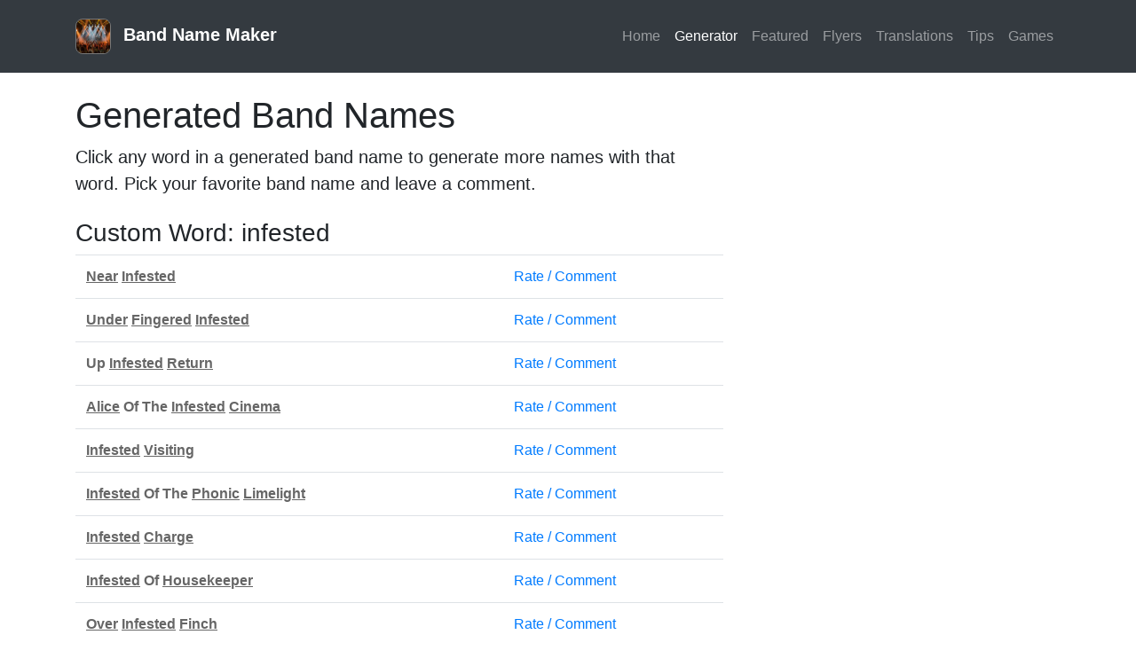

--- FILE ---
content_type: text/html; charset=UTF-8
request_url: https://www.bandnamemaker.com/generator/?cw=Infested&ni=1
body_size: 17438
content:
<!doctype html>
<html lang="en">
<head>

<script async src="https://www.googletagmanager.com/gtag/js?id=G-YP647026HK"></script>
<script>
  window.dataLayer = window.dataLayer || [];
  function gtag(){dataLayer.push(arguments);}
  gtag('js', new Date());

  gtag('config', 'G-YP647026HK');
</script>

  <meta name="viewport" content="width=device-width, initial-scale=1">
  <meta http-equiv="Content-Type" content="text/html; charset=utf-8">
  <meta http-equiv="Cache-Control" content="max-age=3600">
  <link rel="stylesheet" href="/css/default.css?20191225">
  <title>Generated Band Names - Band Name Maker</title>
  <meta name="description" content="Band name generator to help you come up with a band name.">
  <meta name="keywords" content="band name maker,band name generator,make band names,name my band,generators">
      <link rel="canonical" href="https://www.bandnamemaker.com/generator/">
  
  <!-- <meta name="apple-itunes-app" content="app-id=1335498251"> -->
  <link rel="alternate" type="application/rss+xml" title="RSS Feed for Band Name Blog" 
  href="/blog/rss.xml">

  <link rel="stylesheet" type="text/css" href="//stackpath.bootstrapcdn.com/bootstrap/4.4.1/css/bootstrap.min.css">

  <meta name="ROBOTS" content="INDEX,FOLLOW">

  <meta property="og:title" content="Generated Band Names">
  <meta property="og:site_name" content="Band Name Maker">
  <meta property="og:type" content="website">
  <meta property="og:image:secure_url" content="https://www.bandnamemaker.com/images/bandnamemaker-logo-sm.jpg">
  <meta property="og:url" content="https://www.bandnamemaker.com/">
  <meta property="og:description" content="Band name generator to help you come up with a band name.">

  <style>
  .band-name a { text-decoration:underline; }
  .band-name a:hover { text-decoration:none; }
</style>
  
  <script data-ad-client="ca-pub-7313754406377193" async src="https://pagead2.googlesyndication.com/pagead/js/adsbygoogle.js"></script>  <script>var otCcpaScript = document.createElement('script'),script1 = document.getElementsByTagName('script')[0];otCcpaScript.src = 'https://cookie-cdn.cookiepro.com/ccpa-optout-solution/v1/ccpa-optout.js';otCcpaScript.async = false;otCcpaScript.type = 'text/javascript';script1.parentNode.insertBefore(otCcpaScript, script1); window.otccpaooSettings = {layout: {dialogueLocation:"right",primaryColor: "#6aaae4",secondaryColor: "#ffffff",button:{primary:"#6aaae4", secondary:"#ffffff", } },dialogue: {email: {display:false,title:"",url:"",},lspa: {accepted:false,},phone: {display:false,title:"",url:"",},dsar: {display:false,title:"",url:"",},intro: { title:"Do Not Sell My Personal Information",description:"Exercise your consumer right to opt out.",}, privacyPolicy: {title:"",url:"", }, optOut: {title:"Personalized Advertisements",description:"Turning this off will opt you out of personalized advertisements on this website.",frameworks:["iab","gam"],}, location:"ca",confirmation: {text: "Confirm",}, } };</script>
</head>
<body>
  <header>
    <nav class="navbar navbar-expand-lg navbar-dark bg-dark mb-4 p-3">
      <div class="container">
        <a class="navbar-brand font-weight-bold text-md-center" href="/"><img src="/images/bandnamemaker-logo-sm.jpg" width="40" alt="Band Name Maker" class="mr-2" style="border:1px solid #777;border-radius:.5rem"> Band Name Maker</a>
        <button id="navbar-toggler" class="navbar-toggler" type="button" data-toggle="collapse" data-target="#nav" aria-controls="nav" aria-expanded="false" aria-label="Toggle navigation">
          <span class="navbar-toggler-icon"></span>
        </button>

        <div class="collapse navbar-collapse" id="nav">
          <ul class="navbar-nav ml-auto">
            <li class="nav-item">
              <a class="nav-link" href="/" title="Home">Home</a>
            </li>
            <li class="nav-item active">
              <a class="nav-link" href="/generator/" title="Make Band Names">Generator</a>
            </li>
            <li class="nav-item">
              <a class="nav-link" href="/discussion/" title="Featured Band Names">Featured</a>
            </li>            
            <li class="nav-item">
              <a class="nav-link" href="/flyers/" title="Flyers">Flyers</a>
            </li>
            <!--
            <li class="nav-item">
              <a class="nav-link" href="/blog/" title="Band Name Blog">Blog</a>
            </li>
            -->
            <li class="nav-item">
              <a class="nav-link" href="/translations/" title="Band Name Translations">Translations</a>
            </li>
            <li class="nav-item">
              <a class="nav-link" href="/tips/" title="Band Naming Tips">Tips</a>
            </li>
            <li class="nav-item">
              <a class="nav-link" href="/games/" title="Games">Games</a>
            </li>
                      </ul>
        </div>
      </div>
    </nav>
  </header>

  <main>
    <div class="container">
      
      <div class="row">
        <div id="main" class="col-md-12 col-lg-8">


<div id="results">

  <h1>Generated Band Names</h1>
  <p class="lead mb-4">Click any word in a generated band name to generate more names with that word. Pick your favorite band name and leave a comment.</p>

  <h3 style="margin-top:1rem;padding:0;">Custom Word: infested</h3>
  
  <table class="table results mb-5">
    <tbody>
      
          <tr>
            <td class="band-name"><a href="/generator/?cw=Near&ni=1">Near</a> <a href="/generator/?cw=Infested&ni=1">Infested</a></td>
            <td><a href="/discussion/near-infested/?#add-comment" rel="nofollow">Rate / Comment</a></td>
          </tr>
          <tr>
            <td class="band-name"><a href="/generator/?cw=Under&ni=1">Under</a> <a href="/generator/?cw=Fingered&ni=1">Fingered</a> <a href="/generator/?cw=Infested&ni=1">Infested</a></td>
            <td><a href="/discussion/under-fingered-infested/?#add-comment" rel="nofollow">Rate / Comment</a></td>
          </tr>
          <tr>
            <td class="band-name">Up <a href="/generator/?cw=Infested&ni=1">Infested</a> <a href="/generator/?cw=Return&ni=1">Return</a></td>
            <td><a href="/discussion/up-infested-return/?#add-comment" rel="nofollow">Rate / Comment</a></td>
          </tr>
          <tr>
            <td class="band-name"><a href="/generator/?cw=Alice&ni=1">Alice</a> Of The <a href="/generator/?cw=Infested&ni=1">Infested</a> <a href="/generator/?cw=Cinema&ni=1">Cinema</a></td>
            <td><a href="/discussion/alice-of-the-infested-cinema/?#add-comment" rel="nofollow">Rate / Comment</a></td>
          </tr>
          <tr>
            <td class="band-name"><a href="/generator/?cw=Infested&ni=1">Infested</a> <a href="/generator/?cw=Visiting&ni=1">Visiting</a></td>
            <td><a href="/discussion/infested-visiting/?#add-comment" rel="nofollow">Rate / Comment</a></td>
          </tr>
          <tr>
            <td class="band-name"><a href="/generator/?cw=Infested&ni=1">Infested</a> Of The <a href="/generator/?cw=Phonic&ni=1">Phonic</a> <a href="/generator/?cw=Limelight&ni=1">Limelight</a></td>
            <td><a href="/discussion/infested-of-the-phonic-limelight/?#add-comment" rel="nofollow">Rate / Comment</a></td>
          </tr>
          <tr>
            <td class="band-name"><a href="/generator/?cw=Infested&ni=1">Infested</a> <a href="/generator/?cw=Charge&ni=1">Charge</a></td>
            <td><a href="/discussion/infested-charge/?#add-comment" rel="nofollow">Rate / Comment</a></td>
          </tr>
          <tr>
            <td class="band-name"><a href="/generator/?cw=Infested&ni=1">Infested</a> Of <a href="/generator/?cw=Housekeeper&ni=1">Housekeeper</a></td>
            <td><a href="/discussion/infested-of-housekeeper/?#add-comment" rel="nofollow">Rate / Comment</a></td>
          </tr>
          <tr>
            <td class="band-name"><a href="/generator/?cw=Over&ni=1">Over</a> <a href="/generator/?cw=Infested&ni=1">Infested</a> <a href="/generator/?cw=Finch&ni=1">Finch</a></td>
            <td><a href="/discussion/over-infested-finch/?#add-comment" rel="nofollow">Rate / Comment</a></td>
          </tr>
          <tr>
            <td class="band-name"><a href="/generator/?cw=Boneless&ni=1">Boneless</a> <a href="/generator/?cw=Spent&ni=1">Spent</a></td>
            <td><a href="/discussion/boneless-spent/?#add-comment" rel="nofollow">Rate / Comment</a></td>
          </tr>
          <tr>
            <td class="band-name"><a href="/generator/?cw=Detox&ni=1">Detox</a> <a href="/generator/?cw=Analog&ni=1">Analog</a></td>
            <td><a href="/discussion/detox-analog/?#add-comment" rel="nofollow">Rate / Comment</a></td>
          </tr>
          <tr>
            <td class="band-name">Of <a href="/generator/?cw=Infested&ni=1">Infested</a></td>
            <td><a href="/discussion/of-infested/?#add-comment" rel="nofollow">Rate / Comment</a></td>
          </tr>
          <tr>
            <td class="band-name"><a href="/generator/?cw=Fight&ni=1">Fight</a> Of The <a href="/generator/?cw=Infested&ni=1">Infested</a> <a href="/generator/?cw=Tarnish&ni=1">Tarnish</a></td>
            <td><a href="/discussion/fight-of-the-infested-tarnish/?#add-comment" rel="nofollow">Rate / Comment</a></td>
          </tr>
          <tr>
            <td class="band-name"><a href="/generator/?cw=Gnome&ni=1">Gnome</a> Of <a href="/generator/?cw=Infested&ni=1">Infested</a></td>
            <td><a href="/discussion/gnome-of-infested/?#add-comment" rel="nofollow">Rate / Comment</a></td>
          </tr>
          <tr>
            <td class="band-name"><a href="/generator/?cw=Infested&ni=1">Infested</a> Of The <a href="/generator/?cw=Birth&ni=1">Birth</a></td>
            <td><a href="/discussion/infested-of-the-birth/?#add-comment" rel="nofollow">Rate / Comment</a></td>
          </tr>    </tbody>
  </table>



  <h2>Band Name Generator</h2>
  <p>Use our generator to create random band names using our extensive
    database of hand-selected words. Our tool is useful for coming up with cool band names
    for rock, punk, emo or other musical styles. Add your own word or phrase and our engine will randomly use that in the generation process. If you already have a band, add it to our <a href="https://bandnameregistry.org/" target="_blank">Worldwide Band Name Registry</a>.</p>

  
<form id="bng" method="get" action="/generator/">
  <div class="row mt-4">
    <div class="input-group mb-3 col-sm-6 col-12">
      <input type="search" name="cw" maxlength="40" class="form-control form-control-lg" id="custom_word"
      value="infested"
      placeholder="Optional Word">
    </div>

    <div class="input-group mb-3 col-sm-6 col-12">
      <select id="genre" name="g" class="form-control form-control-lg">
        <option value="">Music Genre</option>
        <option value="Alt Rock">Alt Rock</option><option value="Blues">Blues</option><option value="Country">Country</option><option value="Folk/Acoustic">Folk/Acoustic</option><option value="Funk">Funk</option><option value="Heavy Metal">Heavy Metal</option><option value="Hip-Hop">Hip-Hop</option><option value="Indie">Indie</option><option value="Jazz">Jazz</option><option value="Latin">Latin</option><option value="Pop">Pop</option><option value="Punk Rock">Punk Rock</option><option value="Reggae">Reggae</option><option value="Rock">Rock</option><option value="R&amp;B/Soul">R&amp;B/Soul</option><option value="Electronica">Electronica</option>      </select>
    </div>

    <div class="input-group mb-3 col-sm-6 col-12">
      <select id="style" name="c" class="form-control form-control-lg">
        <option value="">Add Style</option>
        <option value="animals">Animals</option><option value="body-parts">Body Parts</option><option value="colors">Colors</option><option value="drugs">Drugs</option><option value="first-names">First Names</option><option value="emotions">Emotions</option><option value="foods">Foods</option><option value="negativity">Negativity</option><option value="plants">Plants</option><option value="positivity">Positivity</option><option value="space">Space</option><option value="trump">Trump</option><option value="us-states">Us States</option><option value="wearables">Wearables</option>      </select>
    </div>


    <div id="bng-options" class="col-12 mb-4">
      <!-- <a href="#" class="d-block toggle-bng-options mb-2">Show More Options</a> -->
      <div class="bng-options" >
                  <div class="form-check form-check-inline">
              <input id="bng-option-numbers" class="form-check-input" type="checkbox" name="numbers" value="1" >
              <label for="bng-option-numbers" class="form-check-label">Numbers</label>
          </div>
                  <div class="form-check form-check-inline">
              <input id="bng-option-acronyms" class="form-check-input" type="checkbox" name="acronyms" value="1" >
              <label for="bng-option-acronyms" class="form-check-label">Acronyms</label>
          </div>
                  <div class="form-check form-check-inline">
              <input id="bng-option-plurals" class="form-check-input" type="checkbox" name="plurals" value="1" >
              <label for="bng-option-plurals" class="form-check-label">Plurals</label>
          </div>
                  <div class="form-check form-check-inline">
              <input id="bng-option-the" class="form-check-input" type="checkbox" name="the" value="1" >
              <label for="bng-option-the" class="form-check-label">The</label>
          </div>
              </div>
    </div>    

    <div class="input-group col-12">
      <input type="submit" class="btn btn-primary btn-lg mr-4" value="Generate Band Names" id="btn-generate">
      <a href="/generator/" class="btn btn-lg btn-outline-primary">Reset</a>
    </div>
  </div>
</form>

</div>







        </div>

        <div id="sidebar" class="col-lg-4 d-none d-md-none d-lg-block">
                      <div>
              <script async src="https://pagead2.googlesyndication.com/pagead/js/adsbygoogle.js"></script>
              <!-- new-vertical -->
              <ins class="adsbygoogle"
                   style="display:block"
                   data-ad-client="ca-pub-7313754406377193"
                   data-ad-slot="6275211652"
                   data-ad-format="auto"
                   data-full-width-responsive="true"></ins>
              <script>
                   (adsbygoogle = window.adsbygoogle || []).push({});
              </script>
            </div>
          
        </div>

      </div>
    </div>
  </main>

  <footer class="text-center mt-4">
        <div class="text-center mb-4">
      <script async src="https://pagead2.googlesyndication.com/pagead/js/adsbygoogle.js"></script>
      <!-- new-horizontal-bottom -->
      <ins class="adsbygoogle"
           style="display:block"
           data-ad-client="ca-pub-7313754406377193"
           data-ad-slot="4503459828"
           data-ad-format="auto"
           data-full-width-responsive="true"></ins>
      <script>
           (adsbygoogle = window.adsbygoogle || []).push({});
      </script>
    </div>
  
    <div class="container"> 
      <ul class="list-inline">
        <li class="list-inline-item"><a href="/">Home</a></li>
	<li class="list-inline-item"><a href="/generator/discover-your-perfect-band-name-with-the-best-band-name-generator/">Band Name Generator</a></li>
        <li class="list-inline-item"><a href="/generator/">Generator</a></li>
        <li class="list-inline-item"><a href="/discussion/">Discussion</a></li>
        <li class="list-inline-item"><a href="/flyers/">Flyers</a></li>
        <li class="list-inline-item"><a href="/translations/">Translations</a></li>
        <li class="list-inline-item"><a href="/press/">Press</a></li>
        <li class="list-inline-item"><a href="/faq/">FAQ</a></li>
        <!-- <li class="list-inline-item"><a href="https://itunes.apple.com/us/app/band-name-maker/id1335498251?mt=8" target="_blank" title="Band Name Maker iOS App">ios App</a></li> -->
        <li class="list-inline-item"><a href="https://www.amazon.com/gp/product/B06WWRKF9B/ref=as_li_tl?ie=UTF8&camp=1789&creative=9325&creativeASIN=B06WWRKF9B&linkCode=as2&tag=houseoflyr007-20&linkId=490349d1d535fd320a9d64171ed6b6f4" target="_blank" title="Band Name Maker Alexa Skill">Alexa Skill</a></li>
        <li class="list-inline-item"><a href="https://generatorhell.com/" target="_blank">Generator Hell</a></li>
        <li class="list-inline-item"><a href="mailto:shapebyforce+bandnamemaker@gmail.com" title="Contact Us">Contact</a></li>
        <li class="list-inline-item"><a href="/privacy/">Privacy</a></li>
      </ul>

      <div class="copyright">
        Copyright &copy; 1999-2026 &copy; Band Name Maker      </div>

      <div class="text-center"><a href="javascript:void(0)" data-ot-ccpa-opt-out="link" style="display:none;">Do Not Sell My Personal Information</a></div>

    </div>


  </footer>



<script>
      document.addEventListener('DOMContentLoaded', function() {
      document.getElementById('navbar-toggler').addEventListener('click', function() {
        document.getElementById('nav').classList.toggle('show');
      });
    });

     
</script>






    <script>
    var infolinks_pid = 3219827;
    var infolinks_wsid = 0;
    </script>
    <script src="https://resources.infolinks.com/js/infolinks_main.js"></script>
  

</body>
</html>


--- FILE ---
content_type: text/html; charset=utf-8
request_url: https://www.google.com/recaptcha/api2/aframe
body_size: 268
content:
<!DOCTYPE HTML><html><head><meta http-equiv="content-type" content="text/html; charset=UTF-8"></head><body><script nonce="TaCz4Js8uphbK_7gBWJpQA">/** Anti-fraud and anti-abuse applications only. See google.com/recaptcha */ try{var clients={'sodar':'https://pagead2.googlesyndication.com/pagead/sodar?'};window.addEventListener("message",function(a){try{if(a.source===window.parent){var b=JSON.parse(a.data);var c=clients[b['id']];if(c){var d=document.createElement('img');d.src=c+b['params']+'&rc='+(localStorage.getItem("rc::a")?sessionStorage.getItem("rc::b"):"");window.document.body.appendChild(d);sessionStorage.setItem("rc::e",parseInt(sessionStorage.getItem("rc::e")||0)+1);localStorage.setItem("rc::h",'1767706569394');}}}catch(b){}});window.parent.postMessage("_grecaptcha_ready", "*");}catch(b){}</script></body></html>